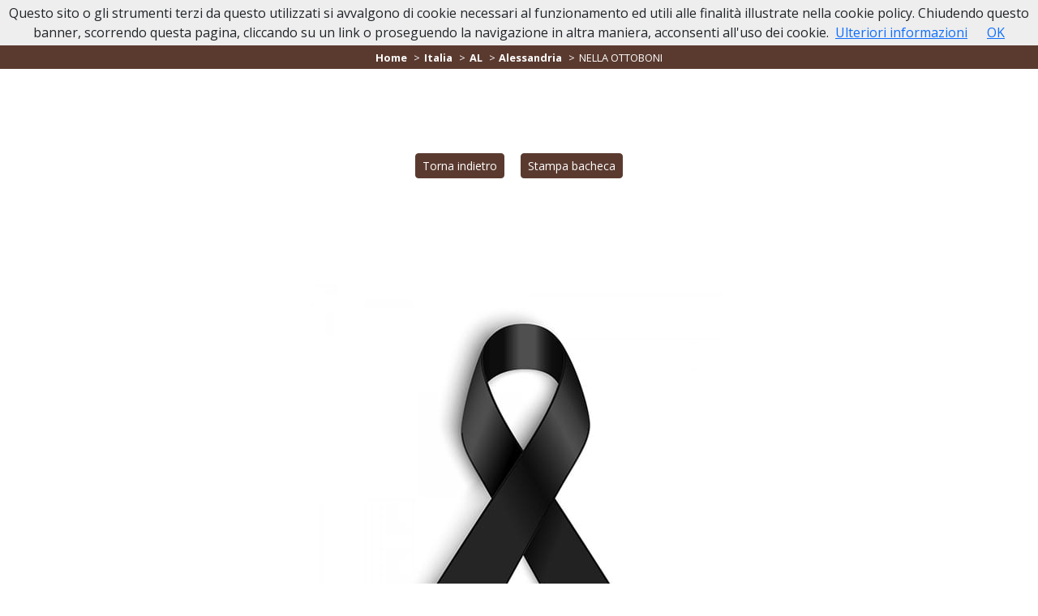

--- FILE ---
content_type: text/html; charset=utf-8
request_url: https://www.necrologitortona.it/necrologi/italia/al/alessandria/necrologio-nella-ottoboni-22363?cid=45
body_size: 7599
content:
<!DOCTYPE html>
<html lang="it">
<head>
    <meta charset="utf-8" />
    <meta name="viewport" content="width=device-width, initial-scale=1.0" />
    <title>Necrologio NELLA OTTOBONI ved. CIRCASSI | Necrologi Tortona</title>
    <meta name="description" content="Necrologio NELLA OTTOBONI  ved. CIRCASSI di anni 83 - Bressana Bottarone (PV), 26/04/1933 - Alessandria (AL), 24/09/2016. Lascia un Pensiero di Ricordo da condividere con parenti e amici." />
    <link rel="stylesheet" type="text/css" href="/lib/bootstrap/dist/css/bootstrap.min.css" />
    <link rel="stylesheet" type="text/css" href="/lib/fontawesome-free/css/fontawesome.min.css" />
    <link rel="stylesheet" type="text/css" href="/lib/fontawesome-free/css/brands.min.css" />
    <link rel="stylesheet" type="text/css" href="/lib/fontawesome-free/css/solid.min.css" />
    
    
        <link rel="stylesheet" href="/css/site.min.css?v=16" />
    
    <link rel="icon" href="/icons/favicon-16x16.png" type="image/png">
<link rel="shortcut icon" href="/icons/favicon-16x16.png" type="image/png">
<link rel="apple-touch-icon" href="/icons/apple-touch-icon-60x60.png">
<link rel="apple-touch-icon" sizes="76x76" href="/icons/apple-touch-icon-76x76.png">
<link rel="apple-touch-icon" sizes="114x114" href="/icons/apple-touch-icon-114x114.png">
<link rel="apple-touch-icon" sizes="120x120" href="/icons/apple-touch-icon-120x120.png">
<link rel="apple-touch-icon" sizes="144x144" href="/icons/apple-touch-icon-144x144.png">
<link rel="apple-touch-icon" sizes="152x152" href="/icons/apple-touch-icon-152x152.png">
<link rel="apple-touch-icon" sizes="180x180" href="/icons/apple-touch-icon-180x180.png">
<link rel="icon" type="image/png" href="/icons/favicon-32x32.png" sizes="32x32">
<link rel="icon" type="image/png" href="/icons/android-chrome-192x192.png" sizes="192x192">
<link rel="manifest" href="/icons/manifest.json">
<link rel="mask-icon" href="/icons/safari-pinned-tab.svg" color="#5d2b2e">
<meta name="theme-color" content="#ffffff">
<meta name="msapplication-TileColor" content="#5d2b2e">
<meta name="msapplication-config" content="/icons/browserconfig.xml">
<meta name="theme-color" content="#ffffff">

    
    <meta property="og:url" content="https://www.necrologitortona.it/necrologi/italia/al/alessandria/necrologio-nella-ottoboni-22363?cid=45" />
    <meta property="og:locale" content="it_IT" />
    <meta property="og:title" content="Necrologio NELLA OTTOBONI ved. CIRCASSI | Necrologi Tortona" />
    <meta property="og:description" content="Necrologio NELLA OTTOBONI ved. CIRCASSI di anni 83 - Bressana Bottarone (PV), 26/04/1933 - Alessandria (AL), 24/09/2016. Lascia un Pensiero di Ricordo da condividere con parenti e amici." />
        <meta property="og:image" content="https://www.necrologitortona.it/images/brand-big.jpg" />
        <style type="text/css">:root{--psct-color-primary-45:#5a3a2f;--psct-color-primary-rgb-45:90,58,47;--psct-color-secondary-45:#fff;--psct-color-secondary-rgb-45:255,255,255}.psct-bg-primary.psct-bg-primary-45{background-color:var(--psct-color-primary-45)!important}.psct-text-primary.psct-text-primary-45{color:var(--psct-color-primary-45)!important}.psct-btn-primary-45{--bs-btn-color:#fff;--bs-btn-bg:var(--psct-color-primary-45);--bs-btn-border-color:var(--psct-color-primary-45);--bs-btn-hover-color:var(--psct-color-primary-45);--bs-btn-hover-bg:transparent;--bs-btn-hover-border-color:var(--psct-color-primary-45);--bs-btn-active-color:#fff;--bs-btn-active-bg:var(--psct-color-primary-45);--bs-btn-active-border-color:var(--psct-color-primary-45);--bs-btn-active-shadow:inset 0 3px 5px rgba(var(--psct-color-primary-rgb-45),.125);--bs-btn-disabled-color:#fff;--bs-btn-disabled-bg:#ddd;--bs-btn-disabled-border-color:#ddd}.psct-btn-primary-45:hover{--bs-btn-hover-color:var(--psct-color-primary-45);background-color:var(--bs-btn-hover-color);color:#fff}.psct-btn-primary:focus{--bs-btn-focus-shadow-rgb:var(--psct-color-primary-rgb-45);box-shadow:0 0 0 .25rem rgb(var(--psct-color-primary-rgb-45),.3)}.psct-defunct.psct-defunct-45:hover{box-shadow:0 0 1.2rem rgba(var(--psct-color-primary-rgb-45),.4)}.accordion.psct-accordion .accordion-item .accordion-body.psct-accordion-body-45 h5{background-color:var(--psct-color-primary-45)}.psct-comment-45:hover{box-shadow:0 0 1.2rem rgba(var(--psct-color-primary-45),.4)}.psct-survey.psct-survey-45 h1,.psct-survey.psct-survey-45 h2,.psct-survey.psct-survey-45 h3,.psct-survey.psct-survey-45 h4,.psct-survey.psct-survey-45 h5,.psct-survey.psct-survey-45 h6,.psct-survey.psct-survey-45 legend{color:var(--psct-color-primary-45)!important}:root{--psct-color-primary-1207:#712c10;--psct-color-primary-rgb-1207:113,44,16;--psct-color-secondary-1207:#fff;--psct-color-secondary-rgb-1207:255,255,255}.psct-bg-primary.psct-bg-primary-1207{background-color:var(--psct-color-primary-1207)!important}.psct-text-primary.psct-text-primary-1207{color:var(--psct-color-primary-1207)!important}.psct-btn-primary-1207{--bs-btn-color:#fff;--bs-btn-bg:var(--psct-color-primary-1207);--bs-btn-border-color:var(--psct-color-primary-1207);--bs-btn-hover-color:var(--psct-color-primary-1207);--bs-btn-hover-bg:transparent;--bs-btn-hover-border-color:var(--psct-color-primary-1207);--bs-btn-active-color:#fff;--bs-btn-active-bg:var(--psct-color-primary-1207);--bs-btn-active-border-color:var(--psct-color-primary-1207);--bs-btn-active-shadow:inset 0 3px 5px rgba(var(--psct-color-primary-rgb-1207),.125);--bs-btn-disabled-color:#fff;--bs-btn-disabled-bg:#ddd;--bs-btn-disabled-border-color:#ddd}.psct-btn-primary-1207:hover{--bs-btn-hover-color:var(--psct-color-primary-1207);background-color:var(--bs-btn-hover-color);color:#fff}.psct-btn-primary:focus{--bs-btn-focus-shadow-rgb:var(--psct-color-primary-rgb-1207);box-shadow:0 0 0 .25rem rgb(var(--psct-color-primary-rgb-1207),.3)}.psct-defunct.psct-defunct-1207:hover{box-shadow:0 0 1.2rem rgba(var(--psct-color-primary-rgb-1207),.4)}.accordion.psct-accordion .accordion-item .accordion-body.psct-accordion-body-1207 h5{background-color:var(--psct-color-primary-1207)}.psct-comment-1207:hover{box-shadow:0 0 1.2rem rgba(var(--psct-color-primary-1207),.4)}.psct-survey.psct-survey-1207 h1,.psct-survey.psct-survey-1207 h2,.psct-survey.psct-survey-1207 h3,.psct-survey.psct-survey-1207 h4,.psct-survey.psct-survey-1207 h5,.psct-survey.psct-survey-1207 h6,.psct-survey.psct-survey-1207 legend{color:var(--psct-color-primary-1207)!important}:root{--psct-color-primary-1071:#1b3781;--psct-color-primary-rgb-1071:27,55,129;--psct-color-secondary-1071:#fff;--psct-color-secondary-rgb-1071:255,255,255}.psct-bg-primary.psct-bg-primary-1071{background-color:var(--psct-color-primary-1071)!important}.psct-text-primary.psct-text-primary-1071{color:var(--psct-color-primary-1071)!important}.psct-btn-primary-1071{--bs-btn-color:#fff;--bs-btn-bg:var(--psct-color-primary-1071);--bs-btn-border-color:var(--psct-color-primary-1071);--bs-btn-hover-color:var(--psct-color-primary-1071);--bs-btn-hover-bg:transparent;--bs-btn-hover-border-color:var(--psct-color-primary-1071);--bs-btn-active-color:#fff;--bs-btn-active-bg:var(--psct-color-primary-1071);--bs-btn-active-border-color:var(--psct-color-primary-1071);--bs-btn-active-shadow:inset 0 3px 5px rgba(var(--psct-color-primary-rgb-1071),.125);--bs-btn-disabled-color:#fff;--bs-btn-disabled-bg:#ddd;--bs-btn-disabled-border-color:#ddd}.psct-btn-primary-1071:hover{--bs-btn-hover-color:var(--psct-color-primary-1071);background-color:var(--bs-btn-hover-color);color:#fff}.psct-btn-primary:focus{--bs-btn-focus-shadow-rgb:var(--psct-color-primary-rgb-1071);box-shadow:0 0 0 .25rem rgb(var(--psct-color-primary-rgb-1071),.3)}.psct-defunct.psct-defunct-1071:hover{box-shadow:0 0 1.2rem rgba(var(--psct-color-primary-rgb-1071),.4)}.accordion.psct-accordion .accordion-item .accordion-body.psct-accordion-body-1071 h5{background-color:var(--psct-color-primary-1071)}.psct-comment-1071:hover{box-shadow:0 0 1.2rem rgba(var(--psct-color-primary-1071),.4)}.psct-survey.psct-survey-1071 h1,.psct-survey.psct-survey-1071 h2,.psct-survey.psct-survey-1071 h3,.psct-survey.psct-survey-1071 h4,.psct-survey.psct-survey-1071 h5,.psct-survey.psct-survey-1071 h6,.psct-survey.psct-survey-1071 legend{color:var(--psct-color-primary-1071)!important}</style>

</head>
<body>
    <nav class="navbar navbar-light navbar-expand-lg psct-navbar sticky-top psct-bg-primary">
    <div class="container">
        <a class="navbar-brand" title="" href="/">
            <strong>Necrologi Tortona</strong>
        </a>
        <button class="navbar-toggler" type="button" data-bs-toggle="collapse" data-bs-target="#navbar-psct" aria-controls="navbar-psct" aria-expanded="false" aria-label="">
            <span class="navbar-toggler-icon"></span>
        </button>
        <div class="collapse navbar-collapse" id="navbar-psct">
            <ul class="navbar-nav ms-auto">
                <li class="nav-item"><a class="nav-link" href="/">Home</a></li>
                <li class="nav-item"><a class="nav-link" href="https://www.casefunerarie.it/case-funerarie/bacheca/casa-funeraria-tortona-224" target="_blank">Casa Funeraria</a></li>
                <li class="nav-item"><a class="nav-link" href="/in-caso-di-decesso">In Caso di Decesso</a></li>
                <li class="nav-item"><a class="nav-link" href="/personaggi-pubblici">Lutti Personaggi Pubblici</a></li>
                <li class="nav-item"><a class="nav-link" href="/contatti">Contatti</a></li>
            </ul>
        </div>
    </div>
</nav>
    


<div class="mb-5 text-center">
    <div class="text-center psct-breadcrumb-container">
    <nav aria-label="breadcrumb">
        <ol itemscope itemtype="http://schema.org/BreadcrumbList" class="breadcrumb justify-content-center p-1 bg-transparent mb-0">
            <li class="breadcrumb-item" itemprop="itemListElement" itemscope itemtype="http://schema.org/ListItem">
                <a href="/" itemprop="item">
                    <span itemprop="name">Home</span>
                    <meta itemprop="position" content="1" />
                </a>
            </li>
                    <li class="breadcrumb-item" itemprop="itemListElement" itemscope itemtype="http://schema.org/ListItem">
                        <a itemprop="item" href="/necrologi/italia">
                            <span itemprop="name">Italia</span>
                            <meta itemprop="position" content="2" />
                        </a>
                    </li>
                        <li class="breadcrumb-item" itemprop="itemListElement" itemscope itemtype="http://schema.org/ListItem">
                            <a itemprop="item" href="/necrologi/italia/al">
                                <span itemprop="name">AL</span>
                                <meta itemprop="position" content="3" />
                            </a>
                        </li>
                        <li class="breadcrumb-item" itemprop="itemListElement" itemscope itemtype="http://schema.org/ListItem">
                            <a itemprop="item" href="/necrologi/italia/al/alessandria-234">
                                <span itemprop="name">Alessandria</span>
                                <meta itemprop="position" content="4" />
                            </a>
                        </li>
                        <li class="breadcrumb-item active" itemprop="itemListElement" itemscope itemtype="http://schema.org/ListItem">
                            <span itemprop="name">NELLA OTTOBONI</span>
                            <meta itemprop="position" content="5" />
                        </li>
        </ol>
    </nav>
</div>

</div>
<div class="py-5 text-center">
    <a class="btn psct-btn-primary btn-sm m-2" href="javascript:history.back();">Torna indietro</a>
        <a target="_blank" class="btn psct-btn-primary btn-sm m-2" href="/necrologies/print/22363?cid=45">Stampa bacheca</a>
</div>
<div class="psct-dead-detail psct-dead-detail-45">
    <section class="pt-2">
        <div class="container">
            <div class="row align-items-center pb-3">
                <div class="col py-2">
                        <img alt="NELLA OTTOBONI" class="img-fluid d-block mx-auto my-3" src="/images/brand-big.jpg?v=2" />
                </div>
            </div>
            <div class="row">
                <div class="col py-2">
                    <h1 class="text-center psct-text-primary psct-text-primary-45">NELLA OTTOBONI</h1>
                        <div class="py-2 text-center">
                             ved. CIRCASSI
                        </div>

                        <div class="py-3">
                            <h6 class="text-center">di anni <strong>83</strong></h6>
                        </div>
                        <div class="py-3 text-center">
                            26/04/1933 <strong>Bressana Bottarone (PV)</strong>
                            <br />
                            24/09/2016 <strong>Alessandria (AL)</strong>
                        </div>
                    <div class="text-center py-3">
                        <div class="a2a_kit a2a_kit_size_32 a2a_flex_style justify-content-center">
                            <a class="a2a_button_whatsapp" style="flex: 0;"></a>
                            <a class="a2a_button_facebook" style="flex: 0;"></a>
                            <a class="a2a_button_facebook_messenger" style="flex: 0;"></a>
                            <a class="a2a_button_x" style="flex: 0;"></a>
                        </div>
                    </div>
                </div>
            </div>
            <div class="row">
                <div class="col text-center">
                    <button type="button" class="btn psct-btn psct-btn-success my-2" data-bs-toggle="modal" data-bs-target="#condolence-modal">
                        Inserisci un Pensiero di Ricordo
                    </button>
                    <button type="button" class="btn psct-btn  psct-btn-primary psct-btn-primary-45 my-2" data-bs-toggle="modal" data-bs-target="#reminder-modal">
                        Ricordami le Ricorrenze
                    </button>
                </div>
            </div>
                <div class="row py-3">
                    <div class="col">
                        <img alt="" class="img-fluid d-block mx-auto" src="[data-uri]&#x2B;fYh3oEgeTMziiYzsqP5/F4zJZI8juWRkiPrWwoRIo3ujDeku/8H5rgaJP/AeLvCKpOvLm8ZKfnz&#x2B;&#x2B;btLUsSzwZChF29Z6gwrgB83vaNJbgHT44V2XNjXdVBEz5vZLiwMUfvoyGET2z32INr5PXngTUtMwXBnmuo1wxL453WtLs&#x2B;saqKAMbgNdKJcWyjwZbh1uCBRfG4xWJjKMIcWCWMoe0Oa6H3rELSbIwS3r5xYNTwqtCyaY4uTBaR1p1ZeY9seLYdfmO8ZijKROFpn82N8VWaNQ2HgE3&#x2B;geEcBtR2C8aLT2wHsQnRJPUYJ8ZK5J5XW/eJzacTsuE2DJ8YM4o0db&#x2B;Nd2PN&#x2B;t5pyPozWV8zZvzjanXM&#x2B;8aoF/793unOrDZvtyCOz2y4XoYifKb&#x2B;gfX60THAjEKFE2sYk6FPM3xkeMd&#x2B;AOIEox1qKzMQAAAAAElFTkSuQmCC" />
                    </div>
                </div>
        </div>
        <div class="container">
            <div class="row justify-content-center">
                <div class="col psct-row-dead-meta">
                                <div class="row">
                                    <div class="col">
                                        <div class="my-3 border">
                                            <div class="text-center psct-bg-primary psct-bg-primary-45  text-white p-2 mb-2">
                                                    <p class="m-0"><small>24/09/2016</small></p>
                                                <p class="m-0"><strong>ANNUNCIO FAMIGLIA</strong></p>
                                            </div>
                                            <div class="p-3">
                                                <img alt="" class="img-fluid d-block mx-auto" src="https://www.memoriesbooks.it/ImgUpload/FileUpload/Necrology/3cec6229-e2ee-4470-9c02-bde53966c760.jpg" />
                                            </div>
                                        </div>
                                    </div>
                                </div>
                                <div class="row">
                                    <div class="col">
                                        <div class="my-3 border">
                                            <div class="text-center psct-bg-primary psct-bg-primary-45  text-white p-2 mb-2">
                                                    <p class="m-0"><small>24/09/2016</small></p>
                                                <p class="m-0"><strong>PARTECIPAZIONE</strong></p>
                                            </div>
                                            <div class="p-3">
                                                <img alt="" class="img-fluid d-block mx-auto" src="https://www.memoriesbooks.it/ImgUpload/FileUpload/Necrology/550c8691-7493-43a3-a86e-ffdab4997488.jpg" />
                                            </div>
                                        </div>
                                    </div>
                                </div>
                        <div class="row">
                            <div class="col-md-6 offset-md-3">
                                <div class="p-2 my-3 border">

                                        <h3 class="psct-bg-primary psct-bg-primary-45 text-center text-white py-2 mb-2">DOVE RIPOSA</h3>
                                        <div class="text-center py-2">
                                            <p>
                                                Luogo: <strong>CIMITERI DI SALE</strong>
                                            </p>
                                                <p><strong>Sale</strong> (AL)</p>
                                        </div>
                                            <div class="text-center">
                                                <a href="https://www.google.it/maps/dir//Sale(AL)&#x2B;-&#x2B;Italia" class="btn psct-btn psct-btn-primary psct-btn-primary-45 my-2" target="_blank">Portami al cimitero</a>
                                            </div>
                                </div>
                            </div>
                        </div>
                </div>
            </div>
            <div class="row d-md-none">
                <div class="col">
                    <div class="text-center">
                        <button type="button" class="btn psct-btn psct-btn-success my-2" data-bs-toggle="modal" data-bs-target="#condolence-modal">
                            Inserisci un Pensiero di Ricordo
                        </button>
                        <button type="button" class="btn psct-btn psct-btn-primary psct-btn-primary-45 my-2" data-bs-toggle="modal" data-bs-target="#reminder-modal">
                            Ricordami le Ricorrenze
                        </button>
                    </div>
                </div>
            </div>
                <div class="row">
                    <div class="col-md-4 offset-md-4 py-2">
                        <h4 class="text-center">Onoranze Funebri<br />Cadirola</h4>
                        <div class="text-center py-2">
                            <a target="_blank" href="https://www.onoranzefunebricadirola.it">
                                <img alt="" class="img-fluid d-block mx-auto" src="/images/logo-cadirola-350x198.jpg?v=2" />
                            </a>
                        </div>
                            <div class="text-center py-2">
                                15058 <strong>Viguzzolo</strong> (AL)
                                <br />
                                Via I Maggio, 79
                            </div>
                                    <div class="text-center py-1">
                                            <div class="py-1">
                                                <div>
                                                    <a class="btn psct-btn psct-btn-primary psct-btn-primary-45" href="tel:&#x2B;390131898052">
                                                        <i class="fas fa-phone-volume"></i> 0131 89 80 52
                                                    </a>
                                                </div>
                                            </div>
                                    </div>
                                <div class="text-center py-1 mb-3">
                                    <a class="btn psct-btn psct-btn-primary psct-btn-primary-45" href="/cdn-cgi/l/email-protection#cba2a5ada48ba8aaafa2b9a4a7aaa4ade5a8a4a6">
                                        <i class="fas fa-envelope"></i> <span class="__cf_email__" data-cfemail="fd94939b92bd9e9c99948f92919c929bd39e9290">[email&#160;protected]</span>
                                    </a>
                                </div>
                            <div class="text-center py-1">
                                <a class="btn psct-btn psct-btn-primary psct-btn-primary-45" target="_blank" href="https://www.onoranzefunebricadirola.it">
                                    VAI AL SITO
                                </a>
                            </div>
                    </div>
                </div>
        </div>
    </section>
</div>
<div class="py-5 text-center">
    <a class="btn psct-btn-primary btn-sm" href="javascript:history.back();">Torna indietro</a>
</div>
    <section style="background-color: #f7f6f3;">
    <div class="container-fluid px-0">
        <div class="row align-items-center mx-0">
            <div class="col-lg-6 px-0">
                <a href="https://www.casefunerarie.it/case-funerarie/bacheca/casa-funeraria-tortona-224" target="_blank">
                    <img alt="" class="img-fluid d-block mx-auto" src="/images/casa-funeraria-cadirola.jpg" />
                </a>
            </div>
            <div class="col-lg-6 px-0">
                <div class="p-4">
                    <div class="mb-4">
                        <h2 class="text-center psct-text-primary">
                            CASA FUNERARIA TORTONA
                        </h2>
                    </div>
                    <div class="cf-detail-title">
                        <h4 class="text-center">Presentazione</h4>
                    </div>
                    <p>Le <strong>imprese funebri Cadirola e Fossati</strong> hanno inaugurato la <strong>prima Casa Funeraria di Tortona</strong>, situata sulla Strada Statale per Genova, 68. Questa nuova struttura rappresenta un’innovazione per il <strong>settore funebre locale</strong>, offrendo un <strong>ambiente intimo e riservato</strong> per l’<strong>ultimo saluto ai propri cari</strong>.</p>

                    <p>Grazie a un’<strong>esperienza consolidata</strong> e a un approccio basato su <strong>professionalità e discrezione</strong>, le imprese garantiscono un <strong>servizio funebre attivo 24 ore su 24</strong>, con <strong>personale qualificato</strong> per assistere le famiglie in ogni fase del <strong>rito funebre</strong>. La <strong>Casa Funeraria di Tortona</strong> offre <strong>spazi accoglienti</strong>, <strong>orari flessibili</strong> e <strong>servizi dedicati</strong>, assicurando <strong>maggiore comodità per i familiari</strong> e un <strong>contesto dignitoso per il defunto</strong>.</p>
                    <div class="py-3 text-center">
                        <a class="btn btn-psct psct-btn-primary" href="https://www.casefunerarie.it/case-funerarie/bacheca/casa-funeraria-tortona-224" target="_blank">
                            VAI AL SITO
                        </a>
                    </div>
                </div>
            </div>
        </div>
    </div>
</section>
<!-- Modal -->
<div class="modal fade modal-45" id="condolence-modal" role="dialog" aria-hidden="true">
    <div class="modal-dialog modal-dialog-centered" role="document">
        <div class="modal-content">
            <div class="modal-header">
                <h5 class="modal-title">Pensiero di Ricordo per NELLA OTTOBONI</h5>
                <button type="button" class="btn psct-btn-primary" data-bs-dismiss="modal" aria-label="Close">
                    <span aria-hidden="true">&times;</span>
                </button>
            </div>
            <div id="vw-condolence-form">
                
<form id="frm-send-condolence">
    <input type="hidden" data-val="true" data-val-required="The IdDead field is required." id="IdDead" name="IdDead" value="22363" />
    <input type="hidden" id="CompanyId" name="CompanyId" value="45" />
    <input type="hidden" id="DeadName" name="DeadName" value="NELLA" />
    <input type="hidden" id="DeadSurname" name="DeadSurname" value="OTTOBONI" />
    <input type="hidden" id="FamilyEmail" name="FamilyEmail" value="" />
    <input type="hidden" id="IpAddress" name="IpAddress" value="18.222.201.37" />
    <div class="modal-body">
        <div class="mb-2">
            <label for="Locality">Luogo*</label>
            <input class="form-control" type="text" data-val="true" data-val-required="Localit&#xE0; obbligatoria" id="Locality" name="Locality" value="">
            <span class="text-danger field-validation-valid" data-valmsg-for="Locality" data-valmsg-replace="true"></span>
        </div>
        <div class="mb-2">
            <label for="Email">Indirizzo email*</label>
            <input class="form-control" type="email" data-val="true" data-val-email="Non &#xE8; un indirizzo email valido." data-val-required="Email obbligatoria" id="Email" name="Email" value="">
            <span class="text-danger field-validation-valid" data-valmsg-for="Email" data-valmsg-replace="true"></span>
        </div>
        <div class="mb-2">
            <label for="ContentText">Messaggio*</label>
            <textarea class="form-control" rows="10" data-val="true" data-val-required="Messaggio obbligatorio" id="ContentText" name="ContentText">
</textarea>
            <span class="text-danger field-validation-valid" data-valmsg-for="ContentText" data-valmsg-replace="true"></span>
        </div>
        <div class="mb-2">
            <label for="Signature">Firma*</label>
            <input class="form-control" type="text" data-val="true" data-val-maxlength="Lunghezza massima 255 caratteri" data-val-maxlength-max="255" data-val-required="Firma obbligatoria" id="Signature" maxlength="255" name="Signature" value="">
            <span class="text-danger field-validation-valid" data-valmsg-for="Signature" data-valmsg-replace="true"></span>
        </div>
        <div class="form-check">
            <input class="form-check-input privacy" type="checkbox" data-val="true" data-val-mustbechecked="Devi accettare le condizioni per continuare." data-val-required="The PrivacyCondolence field is required." id="PrivacyCondolence" name="PrivacyCondolence" value="true">
            <label class="form-check-label" for="PrivacyCondolence">
                Acconsento al trattamento dei dati personali, secondo le norme descritte nella pagina <a class="btn-link-psct btn-link-psct" target="_blank" href="/privacy">PRIVACY</a>
            </label>
            <span class="text-danger field-validation-valid" data-valmsg-for="PrivacyCondolence" data-valmsg-replace="true"></span>
        </div>
    </div>
    <div class="modal-footer">
        <button type="button" class="btn btn-secondary" data-bs-dismiss="modal">Chiudi</button>
        <button id="btn-send-condolence" type="submit" class="btn psct-btn psct-btn-primary psct-btn-primary-45">Invia <span id="psct-spinner-condolence" class="psct-spinner"><i class="fas fa-spinner fa-spin"></i></span></button>
    </div>
<input name="PrivacyCondolence" type="hidden" value="false"></form>

            </div>
            <div id="vw-condolence-result">
                <div class="modal-body">
                    <p id="cr-text">
                    </p>
                    <button type="button" class="btn btn-secondary" data-bs-dismiss="modal">Chiudi</button>
                </div>
            </div>
            <div id="vw-condolence-failure">
            </div>
        </div>
    </div>
</div>
<div class="modal fade modal-45" id="reminder-modal" role="dialog" aria-hidden="true">
    <div class="modal-dialog modal-dialog-centered" role="document">
        <div class="modal-content">
            <div class="modal-header">
                <h5 class="modal-title">Ricordami le Ricorrenze di NELLA OTTOBONI</h5>
                <button type="button" class="btn psct-btn-primary" data-bs-dismiss="modal" aria-label="Close">
                    <span aria-hidden="true">&times;</span>
                </button>
            </div>
            <div id="vw-reminder-form">
                
<form id="frm-reminder">
    <input type="hidden" data-val="true" data-val-required="The IdDead field is required." id="IdDead" name="IdDead" value="22363" />
    <input type="hidden" id="DeadName" name="DeadName" value="NELLA" />
    <input type="hidden" id="DeadSurname" name="DeadSurname" value="OTTOBONI" />
    <div class="modal-body">
        <div class="mb-2">
            <label for="Email">Indirizzo email*</label>
            <input class="form-control" type="email" data-val="true" data-val-email="Non &#xE8; un indirizzo email valido." data-val-required="Email obbligatoria." id="Email" name="Email" value="">
            <span class="text-danger field-validation-valid" data-valmsg-for="Email" data-valmsg-replace="true"></span>
        </div>
        <div class="form-check">
            <input class="form-check-input privacy" type="checkbox" data-val="true" data-val-mustbechecked="Devi accettare le condizioni per continuare." data-val-required="The PrivacyReminder field is required." id="PrivacyReminder" name="PrivacyReminder" value="true">
            <label class="form-check-label" for="PrivacyReminder">
                Acconsento al trattamento dei dati personali, secondo le norme descritte nella pagina <a class="btn-link-psct btn-link-psct" target="_blank" href="/privacy">PRIVACY</a>
            </label>
            <span class="text-danger field-validation-valid" data-valmsg-for="PrivacyReminder" data-valmsg-replace="true"></span>
        </div>
    </div>
    <div class="modal-footer">
        <button type="button" class="btn btn-secondary" data-bs-dismiss="modal">Chiudi</button>
        <button id="btn-reminder" type="submit" class="btn psct-btn psct-btn-success">Invia <span id="psct-spinner-reminder" class="psct-spinner"><i class="fas fa-spinner fa-spin"></i></span></button>
    </div>
<input name="PrivacyReminder" type="hidden" value="false"></form>
            </div>
            <div id="vw-reminder-result">
                <div class="modal-body">
                    <p id="rr-text">
                    </p>
                    <button type="button" class="btn btn-secondary" data-bs-dismiss="modal">Chiudi</button>
                </div>
            </div>
        </div>

    </div>
</div>

    <footer class="site-footer psct-bg-primary text-white fs-6">
        <div class="container py-3">
    <div class="row align-items-center">
        <div class="col-md-4 py-2">
            <a href="https://www.onoranzefossati1906.it" target="_blank">
                <img alt="" class="img-fluid d-block mx-auto ms-md-auto me-md-0 rounded" src="/images/logo-fossati-200x113.png" />
            </a>
        </div>
        <div class="col-md-4 py-2">
            <a href="https://www.onoranzefunebricadirola.it" target="_blank">
                <img alt="" class="img-fluid d-block mx-auto" src="/images/logo-cadirola-200x113.png" />
            </a>
        </div>
        <div class="col-md-4 py-2">
            <a href="https://www.onoranzefunebricadirola.it" target="_blank">
                <img alt="" class="img-fluid d-block mx-auto me-md-auto ms-md-0" src="/images/logo-pontecof-200x113.png" />
            </a>
        </div>
    </div>
</div>
            <div>
                <a  href="javascript:void(0);">
                    <img alt="MemoriesBooks, i Libri dei Ricordi" class="img-fluid d-block mx-auto" src="/images/promo-mb.jpg" />
                </a>
            </div>
            <div class="py-2 text-center copyright">
                <small>
                    &copy; 2026 Onoranze Funebri Cadirola - PontecO.F. - P.I. 01970600068 - Tutti i diritti riservati - Comunicazione
                    e Tecnologia di <a class="text-white" href="https://www.persempreconte.it" target="_blank">PerSempreConTe.it</a> - <a class="text-white" target="_blank" href="/privacy">Privacy</a>
                </small>
            </div>
    </footer>
    <span id="scrollup" class="scrollup up"><i class="fas fa-angle-up"></i></span>
    <script data-cfasync="false" src="/cdn-cgi/scripts/5c5dd728/cloudflare-static/email-decode.min.js"></script><script type="text/javascript" src="/lib/jquery/dist/jquery.min.js"></script>
    <script type="text/javascript" src="/lib/bootstrap/dist/js/bootstrap.bundle.min.js"></script>
    
    <script src="/lib/jquery-validate/jquery.validate.min.js"></script>
<script src="/lib/jquery-validation-unobtrusive/jquery.validate.unobtrusive.min.js"></script>

    <script type="text/javascript" src="/lib/masonry/dist/masonry.pkgd.min.js"></script>
    <!-- AddToAny BEGIN -->
    <script>
        var a2a_config = a2a_config || {};
        a2a_config.locale = "it";
        a2a_config.num_services = 4;
    </script>
    <script async src="https://static.addtoany.com/menu/page.js"></script>
    <!-- AddToAny END -->
    <script type="text/html" id="tmpl-condolence">
        <div class="psct-condolence p-2 my-2 border">
            <h6 class="m-0 psct-bg-primary psct-bg-primary-45 text-white p-1">
                %%locality%%, <em>%%posteddate%% ore %%postedtime%%</em>
            </h6>
            <div class="row py-2">
                <div class="col">
                    <div class="p-1">
                        %%condolence%%
                    </div>
                </div>
            </div>
            <div class="text-end"><small><em>%%signature%%</em></small></div>
        </div>
    </script>
    <script type="text/html" id="tmpl-condolences">
        <div class="row py-5" id="row-comments">
            <div class="col">
                <div class="p-3 my-3">
                    <div class="border p-1">
                        <h4 class="text-center psct-bg-primary psct-bg-primary-45 text-white">Pensieri di Ricordo (1)</h4>
                        <div class="psct-condolences">
                            %%condolences%%
                        </div>
                    </div>
                </div>
            </div>
        </div>
    </script>

    
    
        <script src="/js/site.min.js?v=8"></script>
    
    <script>
        document.addEventListener('DOMContentLoaded', function (event) {
            cookieChoices.showCookieConsentBar("Questo sito o gli strumenti terzi da questo utilizzati si avvalgono di cookie necessari al funzionamento ed utili alle finalità illustrate nella cookie policy. Chiudendo questo banner, scorrendo questa pagina, cliccando su un link o proseguendo la navigazione in altra maniera, acconsenti all'uso dei cookie.",
                "OK", "Ulteriori informazioni", "/privacy");
        });
    </script>
    

        <script async src="https://www.googletagmanager.com/gtag/js?id=G-NRW9C3BS0M"></script>
        <script>
            window.dataLayer = window.dataLayer || [];
            function gtag() { dataLayer.push(arguments); }
            gtag('js', new Date());
            gtag('config', 'G-NRW9C3BS0M');
        </script>


<script defer src="https://static.cloudflareinsights.com/beacon.min.js/vcd15cbe7772f49c399c6a5babf22c1241717689176015" integrity="sha512-ZpsOmlRQV6y907TI0dKBHq9Md29nnaEIPlkf84rnaERnq6zvWvPUqr2ft8M1aS28oN72PdrCzSjY4U6VaAw1EQ==" data-cf-beacon='{"version":"2024.11.0","token":"a6f2ea84b12f45aa970d5b15906eac77","r":1,"server_timing":{"name":{"cfCacheStatus":true,"cfEdge":true,"cfExtPri":true,"cfL4":true,"cfOrigin":true,"cfSpeedBrain":true},"location_startswith":null}}' crossorigin="anonymous"></script>
</body>
</html>


--- FILE ---
content_type: text/css
request_url: https://www.necrologitortona.it/css/site.min.css?v=16
body_size: 8293
content:
@import url('https://fonts.googleapis.com/css2?family=Lato:ital,wght@0,300;0,400;0,700;1,300;1,400;1,700&family=Open+Sans:ital,wght@0,300;0,400;0,700;1,300;1,400;1,700&family=Roboto:ital@0;1&display=swap');:root{--psct-color-primary:#5a3a2f;--psct-color-primary-rgb:90,58,47;--psct-color-secondary:#b2b2b2;--psct-color-secondary-rgb:178,178,178;--psct-color-success:#209a38;--psct-color-success-rgb:32,154,56;--psct-aspect-ratio:100%;--psct-breadcrumb-bgcolor:#5a3a2f;--psct-breadcrumb-links-color:#fff;--psct-breadcrumb-separator-color:#fff;--psct-breadcrumb-current-page-color:#fff;--psct-body-font:"Open Sans",sans-serif;--psct-titles-font:Lato,sans-serif;--psct-buttons-font:Lato,sans-serif;--psct-nav-font:Lato,sans-serif;--psct-nav-color:#fff;--psct-nav-font-weight:bold;--psct-navbar-toggler-color:#fff;--psct-navbar-toggler-color-rgb:255,255,255;--psct-navbar-toggler-icon-bg:url("data:image/svg+xml,%3csvg xmlns='http://www.w3.org/2000/svg' viewBox='0 0 30 30'%3e%3cpath stroke='rgba%28255, 255, 255, 1%29' stroke-linecap='round' stroke-miterlimit='10' stroke-width='2' d='M4 7h22M4 15h22M4 23h22'/%3e%3c/svg%3e");--psct-navbar-dropdown-color:#fff;--psct-navbar-dropdown-bgcolor:#5a3a2f}body{font-family:var(--psct-body-font)}h1,h2,h3,h4,h5,h6{font-family:var(--psct-titles-font)}.font-lato{font-family:Lato,sans-serif!important}.font-sari{font-family:Sari,sans-serif!important}.psct-text-primary{color:var(--psct-color-primary)!important}.psct-text-secondary{color:var(--psct-color-secondary)!important}.psct-bg-primary{background-color:var(--psct-color-primary)!important}.psct-bg-secondary{background-color:var(--psct-color-secondary)!important}.psct-bg-success{background-color:var(--psct-color-success)!important}.psct-bg-primary-85{background-color:rgba(var(--psct-color-primary-rgb),.85)}.psct-bg-primary-35{background-color:rgba(var(--psct-color-primary-rgb),.35)}.psct-border-primary{border-color:var(--psct-color-primary)!important}.ls-2{letter-spacing:.2rem}.modal#condolence-modal{z-index:2000000!important}.navbar.psct-navbar .navbar-brand{color:#fff}@media(max-width:639px){.navbar.psct-navbar .navbar-brand{font-size:1rem}}.navbar.psct-navbar .dropdown-item:focus,.navbar.psct-navbar .dropdown-item:hover,.navbar.psct-navbar .dropdown-item:active{color:var(--psct-navbar-dropdown-color);background-color:var(--psct-navbar-dropdown-bgcolor)}.navbar.psct-navbar .dropdown-item{font-family:var(--psct-nav-font)}.navbar.psct-navbar.navbar-light .navbar-toggler{color:var(--psct-navbar-toggler-color);border-color:var(--psct-navbar-toggler-color)}.navbar.psct-navbar.navbar-light .navbar-toggler-icon,#psct-offcanvas-toggler .navbar-toggler-icon{background-image:var(--psct-navbar-toggler-icon-bg)}.navbar.psct-navbar .navbar-collapse>ul>li>a{color:var(--psct-nav-color);padding:9px;margin:0 3px;-webkit-border-radius:5px;-moz-border-radius:5px;border-radius:5px;font-family:var(--psct-nav-font);font-weight:var(--psct-nav-font-weight)}.psct-defunct{transition:all 400ms ease-out;-moz-transition:all 400ms ease-out;-webkit-transition:all 400ms ease-out;-o-transition:all 400ms ease-out;box-shadow:0 0 20px rgba(0,0,0,.2);padding:7px;position:relative}.psct-defunct:hover{border:1px solid transparent;box-shadow:0 0 1.2rem rgba(0,0,0,.5);-webkit-transform:scale(1.02);-moz-transform:scale(1.02);transform:scale(1.02)}.psct-defunct-v2{transition:all 200ms ease-out;-moz-transition:all 200ms ease-out;-webkit-transition:all 200ms ease-out;-o-transition:all 200ms ease-out;padding:7px;position:relative}.psct-defunct-v2:hover{-webkit-transform:scale(1.02);-moz-transform:scale(1.02);transform:scale(1.02)}.psct-defunct .psct-comments-count,.psct-defunct-v2 .psct-comments-count{width:50px;height:50px}.psct-spinner{display:none}.scrollup{position:fixed;bottom:20px;right:20px;font-size:20px;cursor:pointer;z-index:999;color:var(--psct-color-primary);border:3px solid var(--psct-color-primary);border-radius:10px;height:40px;width:40px;background:#fff;text-align:center;line-height:37px;display:none;transition:bottom ease-in-out .1s}.scrollup:hover{bottom:30px}@media(max-width:991px){.scrollup.up{bottom:60px!important}.scrollup.up:hover{bottom:80px!important}}.psct-breadcrumb-container{background-color:var(--psct-breadcrumb-bgcolor)}.psct-breadcrumb-container .breadcrumb{font-size:.8rem}.psct-breadcrumb-container .breadcrumb>li>a{color:var(--psct-breadcrumb-links-color);text-decoration:none;font-weight:700}.psct-breadcrumb-container .breadcrumb>li>span{color:var(--psct-breadcrumb-current-page-color)}.psct-breadcrumb-container .breadcrumb>li>a,.psct-breadcrumb-container .breadcrumb>li>span,.psct-breadcrumb-container .breadcrumb>li+li:before{font-size:.8rem}.psct-breadcrumb-container .breadcrumb>li>a:hover{text-decoration:underline}.psct-breadcrumb-container .breadcrumb>li+li:before{padding-right:.3rem;color:var(--psct-breadcrumb-separator-color);content:">"}.psct-btn{font-family:var(--psct-buttons-font);margin-left:5px;margin-right:5px}.psct-breadcrumb-container .breadcrumb>.active{color:var(--psct-breadcrumb-color-secondary)}.psct-btn-primary{--bs-btn-color:#fff;--bs-btn-bg:var(--psct-color-primary);--bs-btn-border-color:var(--psct-color-primary);--bs-btn-hover-color:var(--psct-color-primary);--bs-btn-hover-bg:transparent;--bs-btn-hover-border-color:var(--psct-color-primary);--bs-btn-active-color:#fff;--bs-btn-active-bg:var(--psct-color-primary);--bs-btn-active-border-color:var(--psct-color-primary);--bs-btn-active-shadow:inset 0 3px 5px rgba(var(--psct-color-primary-rgb),.125);--bs-btn-disabled-color:#fff;--bs-btn-disabled-bg:#ddd;--bs-btn-disabled-border-color:#ddd}.psct-btn-primary:focus{--bs-btn-focus-shadow-rgb:var(--psct-color-primary-rgb);box-shadow:0 0 0 .25rem rgb(var(--psct-color-primary-rgb),.3)}.psct-btn-success{--bs-btn-color:#fff;--bs-btn-bg:var(--psct-color-success);--bs-btn-border-color:var(--psct-color-success);--bs-btn-hover-color:var(--psct-color-success);--bs-btn-hover-bg:transparent;--bs-btn-hover-border-color:var(--psct-color-success);--bs-btn-active-color:#fff;--bs-btn-active-bg:var(--psct-color-success);--bs-btn-active-border-color:var(--psct-color-success);--bs-btn-active-shadow:inset 0 3px 5px rgba(var(--psct-color-success-rgb),.125);--bs-btn-disabled-color:#fff;--bs-btn-disabled-bg:#ddd;--bs-btn-disabled-border-color:#ddd}.psct-btn-success:focus{--bs-btn-focus-shadow-rgb:var(--psct-color-success-rgb);box-shadow:0 0 0 .25rem rgb(var(--psct-color-success-rgb),.3)}.psct-pagination{display:inline-block;padding-left:0;margin:20px 0;border-radius:4px}.psct-pagination>li.page-item{display:inline}.psct-pagination>li.page-item>a.page-link,.psct-pagination>li.page-item>span{position:relative;float:left;padding:6px 12px;margin:0 3px;line-height:1.42857143;color:var(--psct-color-primary);text-decoration:none;background-color:#fff;border:1px solid #ddd}.psct-pagination>li.page-item>a.page-link:hover,.psct-pagination>li.page-item>span:hover,.psct-pagination>li.page-item>a.page-link:focus,.psct-pagination>li.page-item>span:focus{z-index:2;color:#fff;background-color:var(--psct-color-primary);border-color:#ddd}.psct-pagination>.active>a.page-link,.psct-pagination>.active>span,.psct-pagination>.active>a.page-link:hover,.psct-pagination>.active>span:hover,.psct-pagination>.active>a.page-link:focus,.psct-pagination>.active>span:focus{z-index:3;color:#fff;cursor:default;background-color:var(--psct-color-primary);border-color:var(--psct-color-primary)}.psct-pagination .page-link:focus{box-shadow:0 0 .2rem rgba(19,35,91,.5)}.psct-pagination .page-item.active .page-link{z-index:1;color:#fff;background-color:var(--psct-color-primary);border-color:var(--psct-color-primary)}.accordion.psct-accordion .accordion-item .accordion-header{padding:.2rem .5rem;background-color:#fcfcfc}.accordion.psct-accordion .accordion-item .accordion-header h5 button{color:var(--psct-color-primary);text-decoration:none;padding-top:0;padding-bottom:0;font-size:14px}.accordion.psct-accordion .accordion-item .accordion-header .accordion-button:not(.collapsed),.accordion.psct-accordion .accordion-item .accordion-header .accordion-button:hover,.accordion.psct-accordion .accordion-item .accordion-header .accordion-button:focus,.accordion.psct-accordion .accordion-item .accordion-header .accordion-button:active{background-color:#eee;box-shadow:inset 0 -1px 0 rgba(0,0,0,.13)}.accordion.psct-accordion .accordion-item .accordion-header .accordion-button:after{background-image:none!important}.accordion.psct-accordion .accordion-item .accordion-body h5{background-color:var(--psct-color-primary)}

--- FILE ---
content_type: text/javascript
request_url: https://www.necrologitortona.it/js/site.min.js?v=8
body_size: 4749
content:
(function(n){if(!!n.cookieChoices)return n.cookieChoices;var t=n.document,r="textContent"in t.body,i=function(){function a(i,r,u,f){var e=t.createElement("div");return e.id=n,e.style.cssText="position:fixed;width:100%;background-color:#eee;margin:0; left:0; top:0;padding:4px;z-index:9999;text-align:center;",e.appendChild(o(i)),!u||!f||e.appendChild(h(u,f)),e.appendChild(s(r)),e}function v(i,r,u,f){var l=t.createElement("div"),v,e,a,c;return l.id=n,v=t.createElement("div"),v.style.cssText="position:fixed;width:100%;height:100%;z-index:9999;top:0;left:0;opacity:0.5;filter:alpha(opacity=50);background-color:#ccc;",e=t.createElement("div"),e.style.cssText="position:relative;left:-50%;margin-top:-25%;background-color:#fff;padding:20px;box-shadow:4px 4px 25px #888;",a=t.createElement("div"),a.style.cssText="z-index:9999;position:fixed;left:50%;top:50%",c=s(r),c.style.display="block",c.style.textAlign="right",c.style.marginTop="8px",e.appendChild(o(i)),!u||!f||e.appendChild(h(u,f)),e.appendChild(c),a.appendChild(e),l.appendChild(v),l.appendChild(a),l}function i(n,t){r?n.textContent=t:n.innerText=t}function o(n){var r=t.createElement("span");return i(r,n),r}function s(n){var r=t.createElement("a");return i(r,n),r.id=e,r.href="#",r.style.marginLeft="24px",r}function h(n,r){var u=t.createElement("a");return i(u,n),u.href=r,u.target="_blank",u.style.marginLeft="8px",u}function y(){return b(),l(),!1}function c(n,i,r,u,f){if(k()){l();var s=f?v(n,i,r,u):a(n,i,r,u),o=t.createDocumentFragment();o.appendChild(s);t.body.appendChild(o.cloneNode(!0));t.getElementById(e).onclick=y}}function p(n,t,i,r){c(n,t,i,r,!1)}function w(n,t,i,r){c(n,t,i,r,!0)}function l(){var i=t.getElementById(n);i!=null&&i.parentNode.removeChild(i)}function b(){var n=new Date;n.setFullYear(n.getFullYear()+1);t.cookie=f+"=y; expires="+n.toGMTString()}function k(){return!t.cookie.match(new RegExp(f+"=([^;]+)"))}var f="displayCookieConsent",n="cookieChoiceInfo",e="cookieChoiceDismiss",u={};return u.showCookieConsentBar=p,u.showCookieConsentDialog=w,u}();return n.cookieChoices=i,i})(this),function(n){n(".privacy").length&&(n.validator.addMethod("mustbechecked",function(t,i,r){var u=n(r[0]).prop("checked");return u!==null?u===!0:!0}),n.validator.unobtrusive.adapters.add("mustbechecked",["element"],function(t){var i=n(t.form).find("input.privacy")[0];t.rules.mustbechecked=[i,t.params.mustbechecked];t.messages.mustbechecked=t.message}))}(jQuery);$(function(){if($("#vw-condolence-result").length&&$("#vw-condolence-result").hide(),$("#vw-reminder-result").length&&$("#vw-reminder-result").hide(),$("#btn-send-condolence").length){$("#psct-spinner-condolence").hide();$("#btn-send-condolence").on("click",function(){return $("#frm-send-condolence").valid()&&($("#btn-send-condolence").attr("disabled","disabled"),$("#psct-spinner-condolence").show(),$.post("/useractions/sendcomment",$("#frm-send-condolence").serialize(),function(n){var i,t;if($("#psct-spinner-condolence").hide(),$("#btn-send-condolence").removeAttr("disabled"),$("#vw-condolence-form").hide(),n&&n.result!==null){if(n.result.success){i=n.condolence;t=$("#tmpl-condolence").html();t=t.replace(/%%cid%%/g,i.companyId);t=t.replace(/%%locality%%/g,i.locality);var r=new Date(i.postedData),u=""+r.getDate()+"/"+(r.getMonth()+1)+"/"+r.getFullYear()+"",f=""+String(r.getHours()).padStart(2,"0")+":"+String(r.getMinutes()).padStart(2,"0");t=t.replace(/%%posteddate%%/g,u);t=t.replace(/%%postedtime%%/g,f);t=t.replace(/%%condolence%%/g,i.contentText);t=t.replace(/%%signature%%/g,i.signature);$(".psct-condolences").length?$(".psct-condolences").prepend(t):(t=$("#tmpl-condolences").html().replace(/%%condolences%%/g,t),$(".psct-row-dead-meta").append(t))}$("#vw-condolence-result").show().find("p#cr-text").html(n.result.message)}},"json")),!1})}if($("#btn-reminder").length){$("#psct-spinner-reminder").hide();$("#btn-reminder").on("click",function(){return $("#frm-reminder").valid()&&($("#btn-reminder").attr("disabled","disabled"),$("#psct-spinner-reminder").show(),$.post("/useractions/reminder",$("#frm-reminder").serialize(),function(n){$("#psct-spinner-reminder").hide();$("#vw-reminder-form").hide();$("#btn-reminder").removeAttr("disabled");n&&n.result!==null&&$("#vw-reminder-result").show().find("p#rr-text").html(n.result.message)})),!1})}if($("#condolence-modal").length)$("#condolence-modal").on("hidden.bs.modal",function(){$("#frm-send-condolence")[0].reset();$("#vw-condolence-result").hide();$("#vw-condolence-form").show()});if($("#reminder-modal").length)$("#reminder-modal").on("hidden.bs.modal",function(){$("#frm-reminder")[0].reset();$("#vw-reminder-result").hide();$("#vw-reminder-form").show()});$(window).on("scroll",function(){$(this).scrollTop()>1e3?$("#scrollup").fadeIn():$("#scrollup").fadeOut()});$("#scrollup").on("click",function(){return $("html, body").animate({scrollTop:0},1e3),!1});var n=document.querySelectorAll(".row.masonry");n.length&&n.forEach(n=>{var t=new Masonry(n,{itemSelector:".item",percentPosition:!0,horizontalOrder:!0}),i=n.querySelectorAll(".item img");i.forEach(function(n){n.addEventListener("load",function(){t.layout()})})})});
//# sourceMappingURL=site.min.js.map